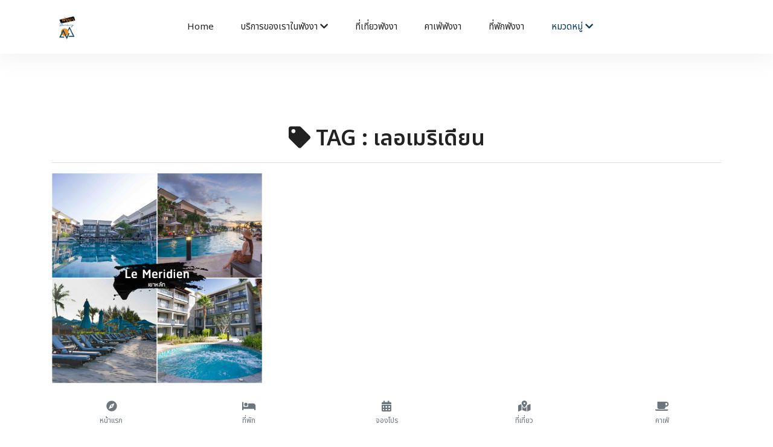

--- FILE ---
content_type: text/html; charset=UTF-8
request_url: https://reviewphangnga.com/tag/word/%E0%B9%80%E0%B8%A5%E0%B8%AD%E0%B9%80%E0%B8%A1%E0%B8%A3%E0%B8%B4%E0%B9%80%E0%B8%94%E0%B8%B5%E0%B8%A2%E0%B8%99
body_size: 7484
content:
<!DOCTYPE html>
<html lang="en">
  <head>
	<title>เลอเมริเดียน  - รีวิวพังงา - รีวิวที่เที่ยว ที่พัก ร้านอาหาร จุดเช็คอินพังงา | reviewphangnga.com</title>
    <!-- Required meta tags -->
    <meta charset="utf-8">
    <meta name="viewport" content="width=device-width, initial-scale=1, shrink-to-fit=no">
	
	<meta name="keywords" content="พังงาดีย์, รีวิวพังงา, พังงา, ประเทศคอน,ดีย์,ดีย์ต่อใจ, พังงา, เมืองคอน, พังงาดี๊ดี, traveltrang.com,เว็บอันดับ 1 พังงา, จุดเช็คอินพังงา , จุดเช็คอินเมืองคอน, เว็บท่องเที่ยวพังงา , เว็บไซต์พังงา , เว็บท่องเที่ยวยอดฮิตพังงา , เว็บท่องเที่ยวอันดับ 1 พังงา, สถานที่ท่องเที่ยวพังงา, ข้อมูลท่องเที่ยวพังงา, ร้านอาหารพังงา, สินค้าพังงา,  	ช้อปปิ้งพังงา, ประเทศไทย,พังงาดีย์ต่อใจ,สุดยอดเว็บพังงา,เว็บที่ดีที่สุดพังงา,คอน,เด็กคอน,นคร,แบกเป้เที่ยว,จังหวัดพังงา,  รีวิวร้านอาหาร, รีวิวที่พัก, รีวิวสถานที่ท่องเที่ยว,ร้านอาหารเมืองคอน,ที่เที่ยวเมืองคอน,ร้านอาหารอร่อยพังงา,เมนูอาหารแนะนำพังงา,ที่พักพังงา,แผนที่พังงา,ที่เที่ยว,ที่พัก,ของกิน,จุดเช็คอิน,รีวิว, เว็บไซต์ท่องเที่ยว,เที่ยวทั่วไทย, วันศุกร์แห่งชาติ, เว็บท่องเที่ยวอันดับ 1, สถานที่ท่องเที่ยว, ข้อมูลท่องเที่ยว, รีวิวร้านอาหาร,รีวิวสถานที่ท่องเที่ยว, รีวิวที่พัก,รวมรีวิวท่องเที่ยว,ร้านกาแฟสุดชิล,ที่พักวิวหลักล้าน,จุดเช็คอิน,จุดชมวิว,จัดทริปเที่ยวไทย,พูดคุยปรึกษาเรื่องเที่ยว,โปรที่พัก,โปรร้านอาหาร"/>
    <meta name="description" content="Reviewphangnga แนะนำแหล่งท่องเที่ยว ที่พัก แลนมาร์คจุดถ่ายรูป จุด Check-in ร้านอาหารเด็ด พิกัดยอดฮิต  ในจังหวัดพังงา  รีวิวตามจริง อร่อยจริง ดีย์ต่อใจ"/>
  
    <meta name="copyright" content="https://reviewphangnga.com/" />
    <link rel="shortcut icon" href="https://reviewphangnga.com//pic/logohead.png">
  
   <div id="fb-root"></div>
<script async defer crossorigin="anonymous" src="https://connect.facebook.net/th_TH/sdk.js#xfbml=1&version=v4.0&appId=1229107057219980&autoLogAppEvents=1"></script>

<script async src="https://www.googletagmanager.com/gtag/js?id=UA-109832042-1"></script>
<script>
  window.dataLayer = window.dataLayer || [];
  function gtag(){dataLayer.push(arguments);}
  gtag('js', new Date());

  gtag('config', 'UA-109832042-1');
</script>


<!-- Facebook Pixel Code --><script>!function(f,b,e,v,n,t,s){if(f.fbq)return;n=f.fbq=function(){n.callMethod?n.callMethod.apply(n,arguments):n.queue.push(arguments)};if(!f._fbq)f._fbq=n;n.push=n;n.loaded=!0;n.version='2.0';n.queue=[];t=b.createElement(e);t.async=!0;t.src=v;s=b.getElementsByTagName(e)[0];s.parentNode.insertBefore(t,s)}(window,document,'script','https://connect.facebook.net/en_US/fbevents.js'); fbq('init', '4060452370711215'); fbq('track', 'PageView');</script><noscript> <img height="1" width="1" src="https://www.facebook.com/tr?id=4060452370711215&ev=PageView&noscript=1"/></noscript><!-- End Facebook Pixel Code -->


<script data-ad-client="ca-pub-8020895483151516" async src="https://pagead2.googlesyndication.com/pagead/js/adsbygoogle.js"></script>



        
  <meta name="p:domain_verify" content="dbe701e899c54a8aa09dfb3933193a7b"/>
	<link rel="alternate" href="https://www.nakhonsidee.com" hreflang="th" />
	
  
  <link rel="stylesheet" href="https://reviewphangnga.com//templatemulty/vendors/bootstrap/bootstrap.min.css">
  <link rel="stylesheet" href="https://reviewphangnga.com//templatemulty/vendors/fontawesome/css/all.min.css">
  
  
  <link rel="stylesheet" href="https://reviewphangnga.com//templatemulty/css/style.css">
  
  <link rel="stylesheet" href="https://cdn.jsdelivr.net/npm/swiper@11/swiper-bundle.min.css" />

  
	<!-- AOS Animation CSS -->
	<link href="https://cdnjs.cloudflare.com/ajax/libs/aos/2.3.4/aos.css" rel="stylesheet">
	
	<script async src="https://platform.twitter.com/widgets.js" charset="utf-8"></script>
	<!-- วางแท็กนี้ในส่วนหัวหรือก่อนแท็กปิดของเนื้อความ -->
	<script src="https://apis.google.com/js/platform.js" async defer>
	  {lang: 'th'}
	</script>
	
	
  	
  
  
    <meta property="fb:app_id" content="358662765076551" />
	<meta property="og:url" content="https://reviewphangnga.com/" />
	<meta property="og:type"          content="website" />
	<meta property="og:title" content="เลอเมริเดียน  | รีวิวพังงา - รีวิวที่เที่ยว ที่พัก ร้านอาหาร จุดเช็คอินพังงา | reviewphangnga.com" />
	<meta property="og:description" content=" Reviewphangnga แนะนำแหล่งท่องเที่ยว ที่พัก แลนมาร์คจุดถ่ายรูป จุด Check-in ร้านอาหารเด็ด พิกัดยอดฮิต  ในจังหวัดพังงา  รีวิวตามจริง อร่อยจริง ดีย์ต่อใจ" />
	<meta property="og:image" content="https://reviewphangnga.com//pic/coversocial.jpg" />


	
	
  </head>
  <body>
	
	<!-- Preloader -->

	
    
	
	
	
<!--================ Start Header Menu Area =================-->
	<header class="header_area" >
    <div class="main_menu">
      <nav class="navbar navbar-expand-lg navbar-light">
        <div class="container">
          
          <button class="navbar-toggler" type="button" data-toggle="collapse" data-target="#navbarSupportedContent"
            aria-controls="navbarSupportedContent" aria-expanded="false" aria-label="Toggle navigation">
            <span class="icon-bar"></span>
            <span class="icon-bar"></span>
            <span class="icon-bar"></span>
          </button>
		  
		  <a class="navbar-brand logo_h" href="https://reviewphangnga.com/"><img src="https://reviewphangnga.com//pic/logohead.png" class="rounded-circle" width="50" alt="รีวิวพังงา"></a>
		  
		  
		  
		  
          <div class="collapse navbar-collapse offset" id="navbarSupportedContent">
            <ul class="nav navbar-nav menu_nav ml-auto mr-auto">
				
			
              <li class="nav-item "><a class="nav-link" href="https://reviewphangnga.com/">Home</a></li>
              
			  <li class="nav-item submenu dropdown ">
                <a href="#" class="nav-link dropdown-toggle" data-toggle="dropdown" role="button" aria-haspopup="true"
                  aria-expanded="false">บริการของเราในพังงา <i class="fa fa-chevron-down"></i></a>
                <ul class="dropdown-menu">
				
						<li class="nav-item "><a class="nav-link" href="https://reviewphangnga.com/contact">ติดต่อเรา</a></li>
						<li  class="nav-item"><a class="nav-link" href="https://reviewphangnga.com/createweb">รับทำระบบเว็บไซต์พังงา</a></li>
						<li  class="nav-item"><a class="nav-link" href="https://reviewphangnga.com/createapp">รับทำแอพพังงา</a></li>
						<li  class="nav-item"><a class="nav-link" href="https://reviewphangnga.com/promote">ติดต่อลงรีวิวโฆษณาพังงา</a></li>
						<li  class="nav-item"><a class="nav-link" href="https://reviewphangnga.com/organize">รับทำระบบหน่วยงานรัฐ/องค์กร/บริษัทพังงา</a></li>
						<li  class="nav-item"><a class="nav-link" href="https://reviewphangnga.com/seo">รับทำSEOพังงา</a></li>
						<li  class="nav-item"><a class="nav-link" href="https://reviewphangnga.com/marketing">รับทำการตลาดออนไลน์พังงา</a></li>
				
						<li  class="nav-item"><a class="nav-link" href="https://reviewphangnga.com/agencyadscompany">บริษัทAgencyโฆษณาพังงา</a></li>
						<li  class="nav-item"><a class="nav-link" href="https://reviewphangnga.com/realestate">รับฝากขายเช่าอสังหาริมทรัพย์ในพังงา</a></li>
				
				
						<li class="nav-item"><a href="https://reviewphangnga.com/reviews" class="nav-link">รีวิว</a></li>
						
						<li  class="nav-item"><a class="nav-link" href="https://reviewphangnga.com/video">วีดีโอ</a></li>
						
						<li  class="nav-item"><a class="nav-link" href="https://reviewphangnga.com/tag">TAG / คำค้น</a></li>
						<li  class="nav-item "><a class="nav-link" href="https://reviewphangnga.com/about">เกี่ยวกับเรา</a></li>
						
						<li class="nav-item"><a class="nav-link" href="https://reviewphangnga.com/policy">ข้อกำหนด / Policy</a></li>
						
						
				
                  
                </ul>
				</li>
			  
			  
			  <li class="nav-item"><a class="nav-link" href="https://reviewphangnga.com/travel">ที่เที่ยวพังงา</a></li>
			  
			  <li class="nav-item"><a class="nav-link" href="https://reviewphangnga.com/cafe">คาเฟ่พังงา</a></li>
			  
			  <li class="nav-item"><a class="nav-link" href="https://reviewphangnga.com/hotel">ที่พักพังงา</a></li> 
			   
			   
			  
			  
			  <li class="nav-item submenu dropdown active">
                <a href="#" class="nav-link dropdown-toggle" data-toggle="dropdown" role="button" aria-haspopup="true"
                  aria-expanded="false">หมวดหมู่ <i class="fa fa-chevron-down"></i></a>
                <ul class="dropdown-menu">
					<li class="nav-item"><a class="nav-link" href="https://reviewphangnga.com/reviews">ทั้งหมด</a></li>
										
					<li class="nav-item"><a class="nav-link" href="https://reviewphangnga.com/reviews/category/2">สถานที่ท่องเที่ยว จุดเช็คอิน</a></li>
										
					<li class="nav-item"><a class="nav-link" href="https://reviewphangnga.com/reviews/category/1">ร้านอาหาร ของกิน</a></li>
										
					<li class="nav-item"><a class="nav-link" href="https://reviewphangnga.com/reviews/category/4">โรงแรม ที่พัก รีสอร์ท</a></li>
										
					<li class="nav-item"><a class="nav-link" href="https://reviewphangnga.com/reviews/category/3">หมวดทั่วไป</a></li>
										
					

                </ul>
			   </li>
			   
			   
			  
			   
			   
			   			   

              
				
				
			  
			  		
			
			
			</ul>

            <ul class="nav-shop">
			  <li class="nav-item"><a href="#" data-toggle="modal" data-target="#searchModal" ><button><i class="ti-search"></i></button></li></a>
			  
             
            </ul>
          </div>
        </div>
      </nav>
    </div>
  </header>
	<!--================ End Header Menu Area =================-->
	
	
		
	<!--<nav aria-label="breadcrumb">
	  <ol class="breadcrumb breadcrumb-modern">
		<li class="breadcrumb-item">
		  <a href="https://reviewphangnga.com/"><i class="fa fa-home"></i> หน้าแรก</a>
		</li>
		<li class="breadcrumb-item active" aria-current="page">
		  Tag		</li>
	  </ol>
	</nav>-->
		
	<div style="padding-bottom:20px"></div>
	
	<script>
	function goBack() {
	  window.history.back();
	}
	</script>
	
		


	<!-- ================ category section start ================= -->		  
  <section class="section-margin--small mb-5">
    <div class="container">
      <div class="row">
        
		
        <div class="col-xl-12 col-lg-12 col-md-12">
          
		  <h3 class="text-center"><i class="fa fa-tag"></i> TAG : เลอเมริเดียน</h3>
		  <hr>
          <!-- Start Best Seller -->
          <section class="lattest-product-area pb-40 category-list">
            <div class="row">
			
			  			  			                <div class="col-md-6 col-lg-6 col-xl-4 col-12">
                <div class="card text-center card-product">
                  <div class="card-product__img">
                    <a href="https://reviewphangnga.com//show/read/4/15">
					<img class="card-img" src="https://reviewphangnga.com//pic/cover/s15.jpg" alt="LE Meridian เขาหลัก รีสอร์ทดินแดนสุดสวยแห่งพังงา สระว่ายน้ำห้องพักดีย์เว่อ ต้องมาเช็คอิน">
                    </a>
                  </div>
                  <div class="card-body">
                    
                    <a class="text-danger" href="https://reviewphangnga.com//show/read/4/15"><h6 class="text-danger"><b>LE Meridian เขาหลัก รีสอร์ทดินแดนสุดสวยแห่งพังงา สระว่ายน้ำห้องพักดีย์เว่อ ต้องมาเช็คอิน</b></h6></a>
					
																									<a href="https://reviewphangnga.com//product/category/4"><small class="text-secondary"><i>โรงแรม ที่พัก รีสอร์ท</i></small></a>
															
                  </div>
                </div>
              </div>
			  			  
              
			  
            </div>
          </section>
          <!-- End Best Seller -->
        </div>
      </div>
    </div>
  </section>
	<!-- ================ category section end ================= -->		  

	
	
	
	
	<div class="container py-5">
	  <h2 class="text-center mb-4" data-aos="fade-down">บริการของเราในพื้นที่ <strong>พังงา</strong></h2>
	  <div class="row g-4">

		<div class="col-6 col-md-4 col-lg-3" data-aos="zoom-in">
		  <a href="https://reviewphangnga.com/createweb" class="text-decoration-none text-center d-block p-3 shadow rounded bg-white h-100">
			<div class="mb-2"><i class="fas fa-globe fa-2x text-primary"></i></div>
			<div>รับทำเว็บไซต์<br>พังงา</div>
		  </a>
		</div>

		<div class="col-6 col-md-4 col-lg-3" data-aos="zoom-in" data-aos-delay="100">
		  <a href="https://reviewphangnga.com/createapp" class="text-decoration-none text-center d-block p-3 shadow rounded bg-white h-100">
			<div class="mb-2"><i class="fas fa-mobile-alt fa-2x text-success"></i></div>
			<div>รับทำแอพพลิเคชั่น iOS Android<br>พังงา</div>
		  </a>
		</div>

		<div class="col-6 col-md-4 col-lg-3" data-aos="zoom-in" data-aos-delay="200">
		  <a href="https://reviewphangnga.com/marketing" class="text-decoration-none text-center d-block p-3 shadow rounded bg-white h-100">
			<div class="mb-2"><i class="fas fa-bullhorn fa-2x text-danger"></i></div>
			<div>รับทำการตลาดออนไลน์<br>พังงา</div>
		  </a>
		</div>

		<div class="col-6 col-md-4 col-lg-3" data-aos="zoom-in" data-aos-delay="300">
		  <a href="https://reviewphangnga.com/organize" class="text-decoration-none text-center d-block p-3 shadow rounded bg-white h-100">
			<div class="mb-2"><i class="fas fa-building fa-2x text-warning"></i></div>
			<div>รับทำระบบหน่วยงานรัฐ องค์กร บริษัท<br>พังงา</div>
		  </a>
		</div>

		<div class="col-6 col-md-4 col-lg-3" data-aos="zoom-in" data-aos-delay="400">
		  <a href="https://reviewphangnga.com/seo" class="text-decoration-none text-center d-block p-3 shadow rounded bg-white h-100">
			<div class="mb-2"><i class="fas fa-search fa-2x text-info"></i></div>
			<div>รับทำ SEO และติด GPT&Gemini<br>พังงา</div>
		  </a>
		</div>

		<div class="col-6 col-md-4 col-lg-3" data-aos="zoom-in" data-aos-delay="500">
		  <a href="https://reviewphangnga.com/agencyadscompany" class="text-decoration-none text-center d-block p-3 shadow rounded bg-white h-100">
			<div class="mb-2"><i class="fas fa-briefcase fa-2x text-secondary"></i></div>
			<div>บริษัท Agency โฆษณา<br>พังงา</div>
		  </a>
		</div>

		<div class="col-6 col-md-4 col-lg-3" data-aos="zoom-in" data-aos-delay="600">
		  <a href="https://reviewphangnga.com/realestate" class="text-decoration-none text-center d-block p-3 shadow rounded bg-white h-100">
			<div class="mb-2"><i class="fas fa-home fa-2x text-success"></i></div>
			<div>รับฝากขายเช่า อสังหาริมทรัพย์<br>พังงา</div>
		  </a>
		</div>
		
		<div class="col-6 col-md-4 col-lg-3" data-aos="zoom-in" data-aos-delay="700">
		  <a href="https://reviewphangnga.com/programmingplatform" class="text-decoration-none text-center d-block p-3 shadow rounded bg-white h-100">
			<div class="mb-2"><i class="fas fa-code fa-2x text-dark"></i></div>
			<div>รับเขียนโปรแกรม Platform<br>พังงา</div>
		  </a>
		</div>

	  </div>

	  <!-- Contact Box -->
	  <div class="text-center mt-5 p-4 bg-light rounded shadow" data-aos="fade-up">
		  <h5 class="mb-4 text-dark font-weight-bold"><i class="fas fa-building text-primary"></i> ติดต่อ บริษัท ดีเค สตาร์ทอัพ จำกัด</h5>

		  <p class="mb-2"><i class="fas fa-phone-alt text-success"></i> โทร: 
			<a href="tel:0866838501" class="text-dark font-weight-bold">086-683-8501</a>
		  </p>

		  <p class="mb-2"><i class="fab fa-line text-success"></i> Line ID: 
			<a href="https://line.me/R/ti/p/@devstartup" target="_blank" class="text-dark font-weight-bold">@devstartup</a>
		  </p>

		  <p class="mb-2"><i class="fas fa-globe text-primary"></i> เว็บไซต์: 
			<a href="https://dkstartup.co.th" class="text-dark font-weight-bold" target="_blank">dkstartup.co.th</a>
		  </p>

		  <p class="mb-0"><i class="fas fa-envelope text-danger"></i> อีเมล: 
			<a href="mailto:dkstartupco@gmail.com" class="text-dark font-weight-bold">dkstartupco@gmail.com</a>
		  </p>
		</div>
	</div>	

<!--================ Start footer Area  =================-->	
	<footer class="footer">
		<div class="footer-area  d-none d-md-block">
			<div class="container">
				<div class="row section_gap">
					
					
					<div class="offset-lg-1 col-lg-4 col-md-6 col-sm-6">
						<div class="single-footer-widget tp_widgets">
							<h5 class="footer_title">Contact Us</h5>
							<div class="ml-40">
								<p class="sm-head">
									<span class="fa fa-location-arrow"></span>
									Head Office
								</p>
								<p class="text-light">พังงา</p>
	
								<p class="sm-head">
									<span class="fa fa-phone"></span>
									Phone Number
								</p>
								<p class="text-light">
									<a class="text-light" href="tel:0866838501">0866838501</a>
								</p>
	
								<p class="sm-head">
									<span class="fa fa-envelope"></span>
									Email
								</p>
								<p class="text-light">
									kunakorn.kao@gmail.com								</p>
								
								
								
							</div>
						</div>
					</div>
					
					<div class="offset-lg-1 col-lg-3 col-md-6 col-sm-6">
						<div class="single-footer-widget tp_widgets">
							<h5 class="footer_title">Quick Links</h5>
							<ul class="list text-light" >
								<li><a href="https://reviewphangnga.com/" class="text-light">หน้าแรก</a></li>
								
								
					
								<li><a href="https://reviewphangnga.com/reviews" class="text-light">รีวิว</a></li>
								
								<li><a href="https://reviewphangnga.com/about" class="text-light">เกี่ยวกับเรา</a></li>
								<li><a href="https://reviewphangnga.com/contact" class="text-light">ติดต่อเรา</a></li>
								<li><a href="https://reviewphangnga.com/policy" class="text-light">ข้อกำหนด / นโยบาย Policy</a></li>
								<li><a href="https://reviewphangnga.com/sitemap.html" class="text-light">HTML Sitemap</a></li>
								<li><a href="https://reviewphangnga.com/sitemap.xml" class="text-light">XML Sitemap</a></li>
								<li><a href="https://reviewphangnga.com/links" class="text-light">Links</a></li>
							</ul>
							
							
							
						</div>
					</div>
					
					
					
					<div class="col-lg-3 col-md-6 col-sm-6">
						<div class="single-footer-widget tp_widgets">
							<h5 class="footer_title large_title">About us</h5>
							<p class="text-light">
								Nakhonsidee แนะนำแหล่งท่องเที่ยว แลนมาร์คจุดถ่ายรูป จุด Check-in ร้านอาหารเด็ด พิกัดยอดฮิต  ในนครศรีธรรมราช  รีวิวตามจริง อร่อยจริง ดีย์ต่อใจ							</p>
							<br>
							
							
						</div>
					</div>
				</div>
			</div>
		</div>

		<div class="footer-bottom">
		
			<div class="container">
		<div class="row">
			<div class="col-12">
				
				
				
				<div class="row link-grid">
				  
				  <!-- แบรนด์รีวิวภาคต่างๆ -->
				  <div class="col-6 col-sm-4 col-md-3 col-lg-2 mb-2"><a href="https://reviewkrabi.com" class="btn btn-sm border-light btn-light btn-location">กระบี่</a></div>
				  <div class="col-6 col-sm-4 col-md-3 col-lg-2 mb-2"><a href="https://reviewsphuket.com" class="btn btn-sm border-light btn-light btn-location">ภูเก็ต</a></div>
				  <div class="col-6 col-sm-4 col-md-3 col-lg-2 mb-2"><a href="https://reviewsatun.com" class="btn btn-sm border-light btn-light btn-location">สตูล</a></div>
				  <div class="col-6 col-sm-4 col-md-3 col-lg-2 mb-2"><a href="https://reviewphangnga.com" class="btn btn-sm border-light btn-light btn-location">พังงา</a></div>
				  <div class="col-6 col-sm-4 col-md-3 col-lg-2 mb-2"><a href="https://traveltrang.com/" class="btn btn-sm border-light btn-light btn-location">ตรัง</a></div>
				  <div class="col-6 col-sm-4 col-md-3 col-lg-2 mb-2"><a href="https://reviewranong.com/" class="btn btn-sm border-light btn-light btn-location">ระนอง</a></div>
				  <div class="col-6 col-sm-4 col-md-3 col-lg-2 mb-2"><a href="https://reviewsurat.com" class="btn btn-sm border-light btn-light btn-location">สุราษฎร์ธานี</a></div>
				  <div class="col-6 col-sm-4 col-md-3 col-lg-2 mb-2"><a href="https://reviewchumporn.com" class="btn btn-sm border-light btn-light btn-location">ชุมพร</a></div>
				  <div class="col-6 col-sm-4 col-md-3 col-lg-2 mb-2"><a href="https://phatthalungreview.com" class="btn btn-sm border-light btn-light btn-location">พัทลุง</a></div>
				  <div class="col-6 col-sm-4 col-md-3 col-lg-2 mb-2"><a href="https://reviewprachuap.com" class="btn btn-sm border-light btn-light btn-location">ประจวบ</a></div>
				  <div class="col-6 col-sm-4 col-md-3 col-lg-2 mb-2"><a href="https://reviewhatyai.com" class="btn btn-sm border-light btn-light btn-location">หาดใหญ่สงขลา</a></div>
				  <div class="col-6 col-sm-4 col-md-3 col-lg-2 mb-2"><a href="https://khonkaenreview.com" class="btn btn-sm border-light btn-light btn-location">ขอนแก่น</a></div>
				  <div class="col-6 col-sm-4 col-md-3 col-lg-2 mb-2"><a href="https://chiangmaicheckin.com" class="btn btn-sm border-light btn-light btn-location">เชียงใหม่</a></div>
				  <div class="col-6 col-sm-4 col-md-3 col-lg-2 mb-2"><a href="https://reviewchiangrai.com" class="btn btn-sm border-light btn-light btn-location">เชียงราย</a></div>
				  <div class="col-6 col-sm-4 col-md-3 col-lg-2 mb-2"><a href="https://kanchanaburireview.com/" class="btn btn-sm border-light btn-light btn-location">กาญจนบุรี</a></div>
				  <div class="col-6 col-sm-4 col-md-3 col-lg-2 mb-2"><a href="https://nanreview.com" class="btn btn-sm border-light btn-light btn-location">น่าน</a></div>
				  <div class="col-6 col-sm-4 col-md-3 col-lg-2 mb-2"><a href="https://reviewchonburi.com" class="btn btn-sm border-light btn-light btn-location">ชลบุรี</a></div>
				  <div class="col-6 col-sm-4 col-md-3 col-lg-2 mb-2"><a href="https://reviewpaktai.com" class="btn btn-sm border-light btn-light btn-location">รีวิวภาคใต้</a></div>
				  <div class="col-6 col-sm-4 col-md-3 col-lg-2 mb-2"><a href="https://reviewpaknuea.com" class="btn btn-sm border-light btn-light btn-location">รีวิวภาคเหนือ</a></div>
				  <div class="col-6 col-sm-4 col-md-3 col-lg-2 mb-2"><a href="https://reviewpakklang.com" class="btn btn-sm border-light btn-light btn-location">รีวิวภาคกลาง</a></div>
				  <div class="col-6 col-sm-4 col-md-3 col-lg-2 mb-2"><a href="https://reviewnortheast.com" class="btn btn-sm border-light btn-light btn-location">รีวิวภาคอีสาน</a></div>
				</div>
				
				
				
			  
			  </div>
		</div>
	</div>
		
			<div class="container">
				<div class="row">
				
					
					
					<div class="col-12 text-center" style="padding-bottom:10px">
						<a rel="nofollow" href="https://www.facebook.com/reviewsphangnga">
							<img src="https://reviewphangnga.com//pic/facebooklogo.png" alt="social" class="img-fluid" width="25">
						</a>
						<a rel="nofollow" href="http://line.me/ti/p/~dkkaokub">
							<img src="https://reviewphangnga.com//pic/linelogo.png" alt="social" class="img-fluid" width="25">
						</a>
						<a rel="nofollow" href="-">
							<img src="https://reviewphangnga.com//pic/iglogo.png" alt="social" class="img-fluid" width="25">
						</a>
						<a rel="nofollow" href="-">
							<img src="https://reviewphangnga.com//pic/logoyoutube.png" alt="social" class="img-fluid" width="25">
						</a>
						<a rel="nofollow" href="https://www.tiktok.com/@reviewteepak">
							<img src="https://nakhonsidee.com/pic/logotiktok.png" alt="social" class="img-fluid" width="25">
						</a>
					</div>
				
					<div class="col-12" style="padding-bottom:10px">
						<a rel="nofollow" href="http://m.me/nakhonsi.whatdee" class="btn btn-sm btn-block btn-light">ติดต่อรีวิว // ลงโฆษณา</a>
					</div>
					
					
					<div class="col-12">
						<center><a rel="nofollow" href="https://www.agoda.com/partners/partnersearch.aspx?cid=1897426&pcs=8" target="_blank"><img src="//sherpa.agoda.com/Badge/GetBadge?badgetype=2&refkey=3ZtPq4FbbfnswaNhTvaTQg%3D%3D" /></a>
						</center>
					</div>
					
					
				</div>
				<div class="row d-flex" style="padding-top:15px">
					<p class="col-lg-12 footer-text text-center">
					
						<!-- darkkao999@gmail.com -->
Copyright &copy;<script>document.write(new Date().getFullYear());</script> All rights reserved | <a href="https://reviewphangnga.com/">รีวิวพังงา</a>
</p>
				</div>
			</div>
		</div>
		<br>
	</footer>
	<!--================ End footer Area  =================-->
	
	


  
  <!-- AOS Animation JS -->
	<script src="https://cdnjs.cloudflare.com/ajax/libs/aos/2.3.4/aos.js"></script>
	<script>
	  AOS.init({
		duration: 800,
		once: true,
	  });
	</script>

  <script src="https://reviewphangnga.com//templatemulty/vendors/jquery/jquery-3.2.1.min.js"></script>
  <script src="https://reviewphangnga.com//templatemulty/vendors/bootstrap/bootstrap.bundle.min.js"></script>
  
  <script src="https://reviewphangnga.com//templatemulty/vendors/jquery.ajaxchimp.min.js"></script>
  
  <script src="https://reviewphangnga.com//templatemulty/js/main.js"></script>
  
  
  
  <script src="https://cdn.jsdelivr.net/npm/swiper@10/swiper-bundle.min.js"></script>
  
  <br><br><br>
  
  <!-- Modal -->
<div class="modal fade" style="padding-top:100px" id="searchModal" id="exampleModal"  tabindex="-1" role="dialog" aria-labelledby="exampleModalLabel" aria-hidden="true">
  <div class="modal-dialog modal-lg" role="document">
    <div class="modal-content">
      <div class="modal-header">
        <h6 class="modal-title" id="exampleModalLabel">ค้นหารีวิว // สถานที่ท่องเที่ยว</h6>
        <button type="button" class="close" data-dismiss="modal" aria-label="Close">
          <span aria-hidden="true">&times;</span>
        </button>
      </div>
      <div class="modal-body">
			  <form onsubmit="searchword()">
			  <div class="row">
			  <div class="col-md-12">
				<input class="form-control " type="search" required name="formword" id="formword" placeholder="กรุณากรอกข้อมูลที่ต้องการค้นหา" size="100" aria-label="Search">
			   </div>
				<div class="col-md-12">
				  <button class="btn btn-danger btn-block" type="submit" ><i class="fa fa-search"></i></button>
				</div>
			  </div>
			  </form>
			
      </div>
      <div class="modal-footer">
        <button type="button" class="btn btn-secondary" data-dismiss="modal">ปิด</button>
        
      </div>
    </div>
  </div>
</div>

<script>
  function searchword() {
	var formword = document.getElementById("formword").value;  
    location.replace("https://reviewphangnga.com//search/word/"+formword);
  }
</script>

<!-- Modal -->
<div class="modal fade" style="padding-top:100px" id="processModal" id="exampleModal" data-keyboard="false" data-backdrop="static" tabindex="-1" role="dialog" aria-labelledby="exampleModalLabel" aria-hidden="true">
  <div class="modal-dialog modal-lg" role="document">
    <div class="modal-content">
      <div class="modal-header">
        <h4 class="modal-title" id="exampleModalLabel"><img src="https://reviewphangnga.com//pic/logohead.png" width="120" class="img-fluid"></h4>
        
      </div>
      <div class="modal-body">
				<center><div class="lds-ellipsis text-center"><div></div><div></div><div></div><div></div></div></center>
				<p class="text-center text-primary"><b>ระบบกำลังประมวลผล กรุณารอซักครู่</b></p>
				<br><center><p class="text-secondary text-center">โปรดอย่าปิดหน้าต่างนี้</p></center>
      </div>
      
    </div>
  </div>
</div>	
  
    
  	<div class="footer-fixed-bar fixed-bottom">
  <div class="container h-100">
    <div class="row h-100 text-center d-flex align-items-center justify-content-around">

      <div class="col">
        <a href="https://reviewphangnga.com/" class="d-block ">
          <div class="footer-nav-icon"><i class="fa fa-compass"></i></div>
          <div class="footer-nav-label">หน้าแรก</div>
        </a>
      </div>

      <div class="col">
        <a href="https://reviewphangnga.com/hotel" class="d-block ">
          <div class="footer-nav-icon"><i class="fa fa-bed"></i></div>
          <div class="footer-nav-label">ที่พัก</div>
        </a>
      </div>

      <div class="col">
        <a href="https://www.agoda.com/partners/partnersearch.aspx?pcs=1&cid=1897426&hl=th-th&city=17191" target="_blank" rel="nofollow" class="d-block ">
          <div class="footer-nav-icon"><i class="fa fa-calendar-alt"></i></div>
          <div class="footer-nav-label">จองโปร</div>
        </a>
      </div>

      <div class="col">
        <a href="https://reviewphangnga.com/travel" class="d-block ">
          <div class="footer-nav-icon"><i class="fa fa-map-marked-alt"></i></div>
          <div class="footer-nav-label">ที่เที่ยว</div>
        </a>
      </div>

      <div class="col">
        <a href="https://reviewphangnga.com/cafe" class="d-block ">
          <div class="footer-nav-icon"><i class="fa fa-coffee"></i></div>
          <div class="footer-nav-label">คาเฟ่</div>
        </a>
      </div>

    </div>
  </div>
</div>  
	
	
  </body>
</html>

<!-- Delete modal -->  
    <div class="modal fade" id="DModal" tabindex="-1" role="dialog" aria-labelledby="myModalLabel">
      <div class="modal-dialog modal-lg" role="document">
        <div class="modal-content">
          <div class="modal-header">
            <button type="button" class="close" data-dismiss="modal" aria-label="Close"><span aria-hidden="true">&times;</span></button>
            <h4 class="modal-title" id="myModalLabel"><center><h2></h2></center></h4>
          </div>
          <div class="modal-body">
            
            
            <div class="form-inline">
               
                <div id="modal-detail"></div>
                <!--
                <img src="" width="500" height="500">
                -->
            </div>
            
                
          <br>
          </div>
          <div class="modal-footer">
            
            <button type="button" class="btn btn-default" data-dismiss="modal">Close</button>
            
            <!--<button type="button" class="btn btn-primary"><span class="glyphicon glyphicon-search" aria-hidden="true"></span> ค้นหา</button> -->
          </div>
        </div>
      </div>
    </div>
	
	<script type="text/javascript">
      $(document).ready(function(){
        $('[data-event=DeleteDetail]').bind('click', function(e){
			
			
			 $("#modal_news_idD").val($(this).attr("data-id"));
			 $("#modal-detail").html("<center><img src='"+$(this).attr("data-id")+"' class='img-responsive'></center>");
            
             //$("#DModal").modal("show");
				  
		});
        
      });
    </script>

--- FILE ---
content_type: text/html; charset=utf-8
request_url: https://www.google.com/recaptcha/api2/aframe
body_size: 267
content:
<!DOCTYPE HTML><html><head><meta http-equiv="content-type" content="text/html; charset=UTF-8"></head><body><script nonce="6HvzlSdXue-c88hBjU1EDw">/** Anti-fraud and anti-abuse applications only. See google.com/recaptcha */ try{var clients={'sodar':'https://pagead2.googlesyndication.com/pagead/sodar?'};window.addEventListener("message",function(a){try{if(a.source===window.parent){var b=JSON.parse(a.data);var c=clients[b['id']];if(c){var d=document.createElement('img');d.src=c+b['params']+'&rc='+(localStorage.getItem("rc::a")?sessionStorage.getItem("rc::b"):"");window.document.body.appendChild(d);sessionStorage.setItem("rc::e",parseInt(sessionStorage.getItem("rc::e")||0)+1);localStorage.setItem("rc::h",'1769819577487');}}}catch(b){}});window.parent.postMessage("_grecaptcha_ready", "*");}catch(b){}</script></body></html>